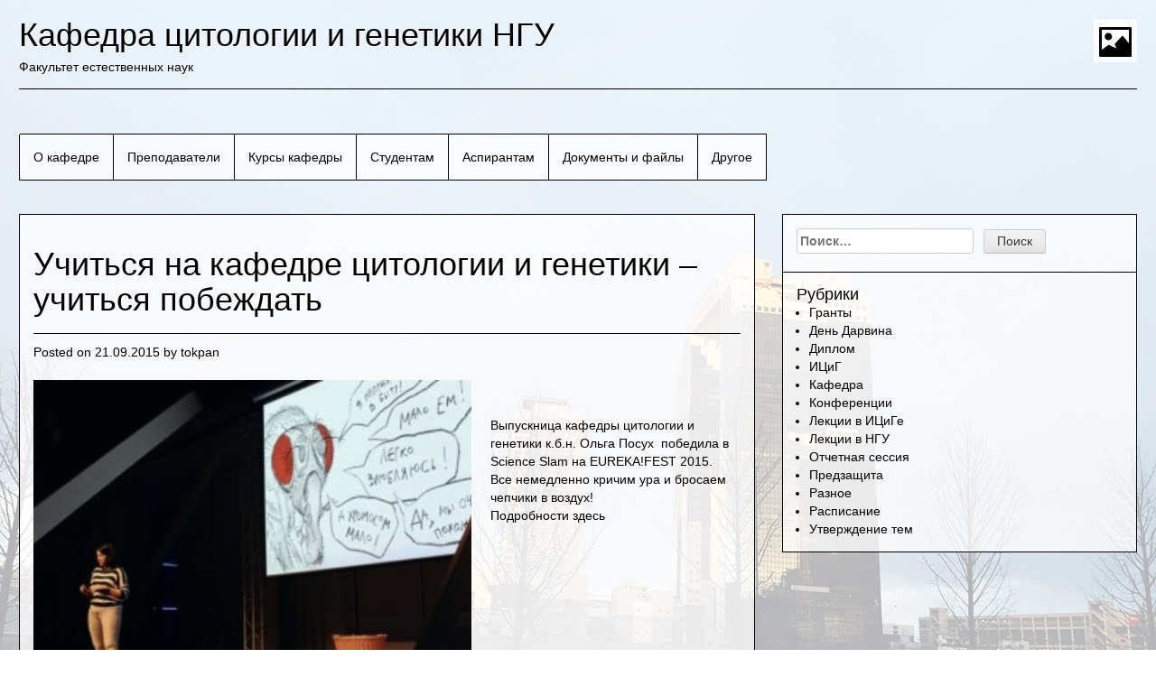

--- FILE ---
content_type: text/html; charset=UTF-8
request_url: https://cag.nsu.ru/blog/2015/09/21/%D1%83%D1%87%D0%B8%D1%82%D1%8C%D1%81%D1%8F-%D0%BD%D0%B0-%D0%BA%D0%B0%D1%84%D0%B5%D0%B4%D1%80%D0%B5-%D1%86%D0%B8%D1%82%D0%BE%D0%BB%D0%BE%D0%B3%D0%B8%D0%B8-%D0%B8-%D0%B3%D0%B5%D0%BD%D0%B5%D1%82%D0%B8-2/
body_size: 18353
content:
<!DOCTYPE html>
<html lang="ru-RU">
<head>
<meta charset="UTF-8">
<meta name="viewport" content="width=device-width, initial-scale=1">
<link rel="profile" href="http://gmpg.org/xfn/11">
<link rel="pingback" href="https://cag.nsu.ru/xmlrpc.php">
<title>Учиться на кафедре цитологии и генетики – учиться побеждать &#8212; Кафедра цитологии и генетики НГУ</title>
<meta name='robots' content='max-image-preview:large' />
<link rel='dns-prefetch' href='//s.w.org' />
<link rel="alternate" type="application/rss+xml" title="Кафедра цитологии и генетики НГУ &raquo; Лента" href="https://cag.nsu.ru/feed/" />
<link rel="alternate" type="application/rss+xml" title="Кафедра цитологии и генетики НГУ &raquo; Лента комментариев" href="https://cag.nsu.ru/comments/feed/" />
		<script type="text/javascript">
			window._wpemojiSettings = {"baseUrl":"https:\/\/s.w.org\/images\/core\/emoji\/13.0.1\/72x72\/","ext":".png","svgUrl":"https:\/\/s.w.org\/images\/core\/emoji\/13.0.1\/svg\/","svgExt":".svg","source":{"concatemoji":"https:\/\/cag.nsu.ru\/wp-includes\/js\/wp-emoji-release.min.js?ver=5.7.14"}};
			!function(e,a,t){var n,r,o,i=a.createElement("canvas"),p=i.getContext&&i.getContext("2d");function s(e,t){var a=String.fromCharCode;p.clearRect(0,0,i.width,i.height),p.fillText(a.apply(this,e),0,0);e=i.toDataURL();return p.clearRect(0,0,i.width,i.height),p.fillText(a.apply(this,t),0,0),e===i.toDataURL()}function c(e){var t=a.createElement("script");t.src=e,t.defer=t.type="text/javascript",a.getElementsByTagName("head")[0].appendChild(t)}for(o=Array("flag","emoji"),t.supports={everything:!0,everythingExceptFlag:!0},r=0;r<o.length;r++)t.supports[o[r]]=function(e){if(!p||!p.fillText)return!1;switch(p.textBaseline="top",p.font="600 32px Arial",e){case"flag":return s([127987,65039,8205,9895,65039],[127987,65039,8203,9895,65039])?!1:!s([55356,56826,55356,56819],[55356,56826,8203,55356,56819])&&!s([55356,57332,56128,56423,56128,56418,56128,56421,56128,56430,56128,56423,56128,56447],[55356,57332,8203,56128,56423,8203,56128,56418,8203,56128,56421,8203,56128,56430,8203,56128,56423,8203,56128,56447]);case"emoji":return!s([55357,56424,8205,55356,57212],[55357,56424,8203,55356,57212])}return!1}(o[r]),t.supports.everything=t.supports.everything&&t.supports[o[r]],"flag"!==o[r]&&(t.supports.everythingExceptFlag=t.supports.everythingExceptFlag&&t.supports[o[r]]);t.supports.everythingExceptFlag=t.supports.everythingExceptFlag&&!t.supports.flag,t.DOMReady=!1,t.readyCallback=function(){t.DOMReady=!0},t.supports.everything||(n=function(){t.readyCallback()},a.addEventListener?(a.addEventListener("DOMContentLoaded",n,!1),e.addEventListener("load",n,!1)):(e.attachEvent("onload",n),a.attachEvent("onreadystatechange",function(){"complete"===a.readyState&&t.readyCallback()})),(n=t.source||{}).concatemoji?c(n.concatemoji):n.wpemoji&&n.twemoji&&(c(n.twemoji),c(n.wpemoji)))}(window,document,window._wpemojiSettings);
		</script>
		<style type="text/css">
img.wp-smiley,
img.emoji {
	display: inline !important;
	border: none !important;
	box-shadow: none !important;
	height: 1em !important;
	width: 1em !important;
	margin: 0 .07em !important;
	vertical-align: -0.1em !important;
	background: none !important;
	padding: 0 !important;
}
</style>
	<link rel='stylesheet' id='wp-block-library-css'  href='https://cag.nsu.ru/wp-includes/css/dist/block-library/style.min.css?ver=5.7.14' type='text/css' media='all' />
<link rel='stylesheet' id='bg-photo-frame-style-css'  href='https://cag.nsu.ru/wp-content/themes/kassy000-wp-theme-bg-photo-frame-94160fe/style.css?ver=5.7.14' type='text/css' media='all' />
<link rel='stylesheet' id='bootstrap-css'  href='https://cag.nsu.ru/wp-content/themes/kassy000-wp-theme-bg-photo-frame-94160fe/custom/css/bootstrap.min.css?ver=5.7.14' type='text/css' media='all' />
<link rel='stylesheet' id='bg-photo-frame-custom-style-css'  href='https://cag.nsu.ru/wp-content/themes/kassy000-wp-theme-bg-photo-frame-94160fe/custom/css/bg-photo-frame-style.css?ver=5.7.14' type='text/css' media='all' />
<link rel='stylesheet' id='bg-photo-frame-custom-style-sp-css'  href='https://cag.nsu.ru/wp-content/themes/kassy000-wp-theme-bg-photo-frame-94160fe/custom/css/bg-photo-frame-style-sp.css?ver=5.7.14' type='text/css' media='all' />
<link rel='stylesheet' id='bg-photo-frame-custom-style-light-css'  href='https://cag.nsu.ru/wp-content/themes/kassy000-wp-theme-bg-photo-frame-94160fe/custom/css/bg-photo-frame-style-light.css?ver=5.7.14' type='text/css' media='all' />
<link rel='stylesheet' id='jquery-bgPhotoFrame-css-css'  href='https://cag.nsu.ru/wp-content/themes/kassy000-wp-theme-bg-photo-frame-94160fe/custom/css/jquery.bgPhotoFrame.min.css?ver=5.7.14' type='text/css' media='all' />
<script type='text/javascript' src='https://cag.nsu.ru/wp-includes/js/jquery/jquery.min.js?ver=3.5.1' id='jquery-core-js'></script>
<script type='text/javascript' src='https://cag.nsu.ru/wp-includes/js/jquery/jquery-migrate.min.js?ver=3.3.2' id='jquery-migrate-js'></script>
<link rel="https://api.w.org/" href="https://cag.nsu.ru/wp-json/" /><link rel="alternate" type="application/json" href="https://cag.nsu.ru/wp-json/wp/v2/posts/4292" /><link rel="EditURI" type="application/rsd+xml" title="RSD" href="https://cag.nsu.ru/xmlrpc.php?rsd" />
<link rel="wlwmanifest" type="application/wlwmanifest+xml" href="https://cag.nsu.ru/wp-includes/wlwmanifest.xml" /> 
<meta name="generator" content="WordPress 5.7.14" />
<link rel="canonical" href="https://cag.nsu.ru/blog/2015/09/21/%d1%83%d1%87%d0%b8%d1%82%d1%8c%d1%81%d1%8f-%d0%bd%d0%b0-%d0%ba%d0%b0%d1%84%d0%b5%d0%b4%d1%80%d0%b5-%d1%86%d0%b8%d1%82%d0%be%d0%bb%d0%be%d0%b3%d0%b8%d0%b8-%d0%b8-%d0%b3%d0%b5%d0%bd%d0%b5%d1%82%d0%b8-2/" />
<link rel='shortlink' href='https://cag.nsu.ru/?p=4292' />
<link rel="alternate" type="application/json+oembed" href="https://cag.nsu.ru/wp-json/oembed/1.0/embed?url=https%3A%2F%2Fcag.nsu.ru%2Fblog%2F2015%2F09%2F21%2F%25d1%2583%25d1%2587%25d0%25b8%25d1%2582%25d1%258c%25d1%2581%25d1%258f-%25d0%25bd%25d0%25b0-%25d0%25ba%25d0%25b0%25d1%2584%25d0%25b5%25d0%25b4%25d1%2580%25d0%25b5-%25d1%2586%25d0%25b8%25d1%2582%25d0%25be%25d0%25bb%25d0%25be%25d0%25b3%25d0%25b8%25d0%25b8-%25d0%25b8-%25d0%25b3%25d0%25b5%25d0%25bd%25d0%25b5%25d1%2582%25d0%25b8-2%2F" />
<link rel="alternate" type="text/xml+oembed" href="https://cag.nsu.ru/wp-json/oembed/1.0/embed?url=https%3A%2F%2Fcag.nsu.ru%2Fblog%2F2015%2F09%2F21%2F%25d1%2583%25d1%2587%25d0%25b8%25d1%2582%25d1%258c%25d1%2581%25d1%258f-%25d0%25bd%25d0%25b0-%25d0%25ba%25d0%25b0%25d1%2584%25d0%25b5%25d0%25b4%25d1%2580%25d0%25b5-%25d1%2586%25d0%25b8%25d1%2582%25d0%25be%25d0%25bb%25d0%25be%25d0%25b3%25d0%25b8%25d0%25b8-%25d0%25b8-%25d0%25b3%25d0%25b5%25d0%25bd%25d0%25b5%25d1%2582%25d0%25b8-2%2F&#038;format=xml" />

<script type="text/javascript">//<![CDATA[
var themeColor = 'light';
var imageOpacity = 0.7;
var contentsOpacity = 0.7;
var shuffle = false;//]]></script>
</head>
<body class="post-template-default single single-post postid-4292 single-format-standard group-blog">

<a class="skip-link screen-reader-text" href="#content">Skip to content</a>

<div class="bg-photo-frame-controls"></div>


<div id="page" class="hfeed site">
	<div id="header-image">
    	<ul>
		        	        				<li><img src="https://cag.nsu.ru/wp-content/themes/kassy000-wp-theme-bg-photo-frame-94160fe/custom/img/bg-default-light-0.jpg" alt="Кафедра цитологии и генетики НГУ"></li>
						<li><img src="https://cag.nsu.ru/wp-content/themes/kassy000-wp-theme-bg-photo-frame-94160fe/custom/img/bg-default-light-1.jpg" alt="Кафедра цитологии и генетики НГУ"></li>
						<li><img src="https://cag.nsu.ru/wp-content/themes/kassy000-wp-theme-bg-photo-frame-94160fe/custom/img/bg-default-light-2.jpg" alt="Кафедра цитологии и генетики НГУ"></li>
			        	
		        </ul>
	</div>
    
	

	<div id="site-wrapper">
    	<div id="site-wrapper-inner">
            <header id="masthead" class="site-header" role="banner">
                <div class="site-branding">
                                            <p class="site-title"><a href="https://cag.nsu.ru/" rel="home">Кафедра цитологии и генетики НГУ</a></p>
                                        <p class="site-description">Факультет естественных наук</p>
                </div><!-- .site-branding -->
                
        
                <nav id="site-navigation" class="main-navigation" role="navigation">
                    <button class="menu-toggle" aria-controls="primary-menu" aria-expanded="false">Primary Menu</button>
                    <div id="primary-menu" class="nav navbar-nav"><ul>
<li class="page_item page-item-3843"><a href="https://cag.nsu.ru/about/">О кафедре</a></li>
<li class="page_item page-item-4159"><a href="https://cag.nsu.ru/professores/">Преподаватели</a></li>
<li class="page_item page-item-131"><a href="https://cag.nsu.ru/courses/">Курсы кафедры</a></li>
<li class="page_item page-item-39 page_item_has_children"><a href="https://cag.nsu.ru/forstudents/">Студентам</a>
<ul class='children'>
	<li class="page_item page-item-4950"><a href="https://cag.nsu.ru/forstudents/themeintroduction/">«Представление темы»</a></li>
	<li class="page_item page-item-4955"><a href="https://cag.nsu.ru/forstudents/themeconfirmation/">«Утверждение темы»</a></li>
	<li class="page_item page-item-4755"><a href="https://cag.nsu.ru/forstudents/aprobation/">«Предзащита работы»</a></li>
</ul>
</li>
<li class="page_item page-item-4979"><a href="https://cag.nsu.ru/forphdstudents/">Аспирантам</a></li>
<li class="page_item page-item-4209 page_item_has_children"><a href="https://cag.nsu.ru/documents/">Документы и файлы</a>
<ul class='children'>
	<li class="page_item page-item-5435"><a href="https://cag.nsu.ru/documents/masters/">Для магистрантов</a></li>
	<li class="page_item page-item-2163"><a href="https://cag.nsu.ru/documents/isgsbras/">О зачислении студентов в штат ИЦиГ</a></li>
	<li class="page_item page-item-5652"><a href="https://cag.nsu.ru/documents/ai/">Об использовании систем ИИ</a></li>
	<li class="page_item page-item-9"><a href="https://cag.nsu.ru/documents/diplom/">Выпускная квалификационная работа</a></li>
</ul>
</li>
<li class="page_item page-item-5149 page_item_has_children"><a href="https://cag.nsu.ru/misc/">Другое</a>
<ul class='children'>
	<li class="page_item page-item-2960"><a href="https://cag.nsu.ru/misc/workpresentation/">Планирование, организация и представление результатов научных иссследований</a></li>
</ul>
</li>
</ul></div>
                </nav><!-- #site-navigation -->
            </header><!-- #masthead -->
            
            
        
            <div id="content" class="site-content row">

	<div id="primary" class="content-area col-md-8">
    	<div id="primary-inner">
            <main id="main" class="site-main" role="main">
    
                
                
<article id="post-4292" class="post-4292 post type-post status-publish format-standard hentry category-7 category-conf category-13">
	<header class="entry-header">
		<h1 class="entry-title">Учиться на кафедре цитологии и генетики – учиться побеждать</h1>
		<div class="entry-meta">
			<span class="posted-on">Posted on <a href="https://cag.nsu.ru/blog/2015/09/21/%d1%83%d1%87%d0%b8%d1%82%d1%8c%d1%81%d1%8f-%d0%bd%d0%b0-%d0%ba%d0%b0%d1%84%d0%b5%d0%b4%d1%80%d0%b5-%d1%86%d0%b8%d1%82%d0%be%d0%bb%d0%be%d0%b3%d0%b8%d0%b8-%d0%b8-%d0%b3%d0%b5%d0%bd%d0%b5%d1%82%d0%b8-2/" rel="bookmark"><time class="entry-date published updated" datetime="2015-09-21T10:44:09+03:00">21.09.2015</time></a></span><span class="byline"> by <span class="author vcard"><a class="url fn n" href="https://cag.nsu.ru/blog/author/tokpan/">tokpan</a></span></span>		</div><!-- .entry-meta -->
	</header><!-- .entry-header -->

	<div class="entry-content">
		<p><a href="http://cag.nsu.ru/wp-content/uploads/2015/09/slem-3-e1442732553549.jpg"><img loading="lazy" class="alignleft size-medium wp-image-4293" title="slem-3-e1442732553549" src="http://cag.nsu.ru/wp-content/uploads/2015/09/slem-3-e1442732553549-300x200.jpg" alt="" width="485" height="322" /></a><br />
<a href="http://cag.nsu.ru/wp-content/uploads/2015/09/slem-3-e1442732553549.jpg"></a><br />
Выпускница кафедры цитологии и генетики к.б.н. Ольга Посух  победила в Science Slam на EUREKA!FEST 2015.<br />
Все немедленно кричим ура и бросаем чепчики в воздух!<br />
Подробности <a href="http://sovok.info/science-slam-nauka-v-muzyke-i-kartinkah/">здесь</a></p>
			</div><!-- .entry-content -->

	<footer class="entry-footer">
		<span class="cat-links">Posted in <a href="https://cag.nsu.ru/blog/category/%d0%ba%d0%b0%d1%84%d0%b5%d0%b4%d1%80%d0%b0/" rel="category tag">Кафедра</a>, <a href="https://cag.nsu.ru/blog/category/conf/" rel="category tag">Конференции</a>, <a href="https://cag.nsu.ru/blog/category/%d1%80%d0%b0%d0%b7%d0%bd%d0%be%d0%b5/" rel="category tag">Разное</a></span>	</footer><!-- .entry-footer -->
</article><!-- #post-## -->

    
                
	<nav class="navigation post-navigation" role="navigation" aria-label="Записи">
		<h2 class="screen-reader-text">Навигация по записям</h2>
		<div class="nav-links"><div class="nav-previous"><a href="https://cag.nsu.ru/blog/2015/09/16/%d0%bf%d1%80%d0%be-%d1%82%d0%b5%d0%bc%d1%8b-%d0%b4%d0%b8%d0%bf%d0%bb%d0%be%d0%bc%d0%bd%d1%8b%d1%85-%d0%bf%d1%80%d0%be%d0%b5%d0%ba%d1%82%d0%be%d0%b2/" rel="prev">Про темы дипломных проектов.</a></div><div class="nav-next"><a href="https://cag.nsu.ru/blog/2015/09/25/%d0%bf%d1%80%d0%be-%d1%82%d1%80%d0%b5%d0%b2%d0%b5%d0%bb-%d0%b3%d1%80%d0%b0%d0%bd%d1%82%d1%8b/" rel="next">Про тревел-гранты.</a></div></div>
	</nav>    
                    
                
            </main><!-- #main -->
        </div><!-- #primary-inner -->
	</div><!-- #primary -->


<div id="secondary" class="widget-area col-md-4" role="complementary">
	<aside id="search-2" class="widget widget_search"><form role="search" method="get" class="search-form" action="https://cag.nsu.ru/">
				<label>
					<span class="screen-reader-text">Найти:</span>
					<input type="search" class="search-field" placeholder="Поиск&hellip;" value="" name="s" />
				</label>
				<input type="submit" class="search-submit" value="Поиск" />
			</form></aside><aside id="categories-2" class="widget widget_categories"><h2 class="widget-title">Рубрики</h2>
			<ul>
					<li class="cat-item cat-item-3"><a href="https://cag.nsu.ru/blog/category/%d0%b3%d1%80%d0%b0%d0%bd%d1%82%d1%8b/">Гранты</a>
</li>
	<li class="cat-item cat-item-4"><a href="https://cag.nsu.ru/blog/category/darwin/">День Дарвина</a>
</li>
	<li class="cat-item cat-item-5"><a href="https://cag.nsu.ru/blog/category/%d0%b4%d0%b8%d0%bf%d0%bb%d0%be%d0%bc/">Диплом</a>
</li>
	<li class="cat-item cat-item-6"><a href="https://cag.nsu.ru/blog/category/%d0%b8%d1%86%d0%b8%d0%b3/">ИЦиГ</a>
</li>
	<li class="cat-item cat-item-7"><a href="https://cag.nsu.ru/blog/category/%d0%ba%d0%b0%d1%84%d0%b5%d0%b4%d1%80%d0%b0/">Кафедра</a>
</li>
	<li class="cat-item cat-item-8"><a href="https://cag.nsu.ru/blog/category/conf/">Конференции</a>
</li>
	<li class="cat-item cat-item-9"><a href="https://cag.nsu.ru/blog/category/lect-icig/">Лекции в ИЦиГе</a>
</li>
	<li class="cat-item cat-item-10"><a href="https://cag.nsu.ru/blog/category/%d0%bb%d0%b5%d0%ba%d1%86%d0%b8%d0%b8-%d0%bd%d0%b3%d1%83/">Лекции в НГУ</a>
</li>
	<li class="cat-item cat-item-11"><a href="https://cag.nsu.ru/blog/category/otchet/">Отчетная сессия</a>
</li>
	<li class="cat-item cat-item-12"><a href="https://cag.nsu.ru/blog/category/otchet/prdzsht/">Предзащита</a>
</li>
	<li class="cat-item cat-item-13"><a href="https://cag.nsu.ru/blog/category/%d1%80%d0%b0%d0%b7%d0%bd%d0%be%d0%b5/">Разное</a>
</li>
	<li class="cat-item cat-item-14"><a href="https://cag.nsu.ru/blog/category/tt/">Расписание</a>
</li>
	<li class="cat-item cat-item-15"><a href="https://cag.nsu.ru/blog/category/otchet/tema/">Утверждение тем</a>
</li>
			</ul>

			</aside></div><!-- #secondary -->

            </div><!-- #content -->
        
            <footer id="colophon" class="site-footer" role="contentinfo">
                <div class="site-info">
                    <a href="https://wordpress.org/">Powered by WordPress</a>
                    <span class="sep"> | </span>
                    Theme: BG Photo Frame                </div><!-- .site-info -->
            </footer><!-- #colophon -->
        </div><!-- #site-wrapper_inner -->
    </div><!-- #site-wrapper -->
</div><!-- #page -->
<script type='text/javascript' src='https://cag.nsu.ru/wp-content/themes/kassy000-wp-theme-bg-photo-frame-94160fe/js/navigation.js?ver=20120206' id='bg-photo-frame-navigation-js'></script>
<script type='text/javascript' src='https://cag.nsu.ru/wp-content/themes/kassy000-wp-theme-bg-photo-frame-94160fe/js/skip-link-focus-fix.js?ver=20130115' id='bg-photo-frame-skip-link-focus-fix-js'></script>
<script type='text/javascript' src='https://cag.nsu.ru/wp-content/themes/kassy000-wp-theme-bg-photo-frame-94160fe/custom/js/jquery.bgPhotoFrame.min.js?ver=1.0.0' id='jquery-bgPhotoFrame-js-js'></script>
<script type='text/javascript' src='https://cag.nsu.ru/wp-content/themes/kassy000-wp-theme-bg-photo-frame-94160fe/custom/js/bg-photo-frame-master.js?ver=1.2.2' id='master-js'></script>
<script type='text/javascript' src='https://cag.nsu.ru/wp-includes/js/wp-embed.min.js?ver=5.7.14' id='wp-embed-js'></script>

</body>
</html>


--- FILE ---
content_type: text/css
request_url: https://cag.nsu.ru/wp-content/themes/kassy000-wp-theme-bg-photo-frame-94160fe/custom/css/bg-photo-frame-style.css?ver=5.7.14
body_size: 3587
content:
/* CSS Document */
/* photo frame
-----------------------------------------*/
/*--------------------------------------------------------------
# Normalize
--------------------------------------------------------------*/
/*--------------------------------------------------------------
# Typography
--------------------------------------------------------------*/
/*--------------------------------------------------------------
# layout
--------------------------------------------------------------*/
#page {
  z-index: 1; }

#wrapper {
  padding-left: 3%;
  padding-right: 3%;
  position: relative;
  z-index: 1; }

#primary-inner {
  padding: 15px; }

/*hedaer-image
-----------------------------------------*/
#header-image {
  width: 100%;
  position: fixed;
  top: 0;
  left: 0;
  z-index: 0; }

#header-image ul {
  display: none;
  margin: 0;
  padding: 0; }

#header-image li {
  margin: 0;
  padding: 0;
  list-style: none; }

/* site-wrapper
-----------------------------------------*/
#site-wrapper {
  margin: 0;
  padding: 21px;
  z-index: 1;
  position: relative;
  width: auto; }

#site-wrapper-inner {
  position: relative;
  width: 100%; }

/* site-header
-----------------------------------------*/
#masthead {
  position: relative;
  z-index: 1; }

.site-title {
  font-size: 36px;
  line-height: 1em;
  margin-bottom: 0.1em;
  padding-bottom: 0.1em;
  margin-right: 52px; }

.site-title a:hover {
  text-decoration: none; }

.site-description {
  padding-bottom: 1em;
  margin-bottom: 3em;
  border-bottom-style: solid;
  border-bottom-width: 1px;
  padding-right: 52px; }

/* content
-----------------------------------------*/
#content {
  position: relative; }

.content-area {
  margin-bottom: 15px; }

/*--------------------------------------------------------------
# Forms
--------------------------------------------------------------*/
button,
input[type="button"],
input[type="reset"],
input[type="submit"] {
  font-size: 14px;
  padding: .4em 1em .4em; }

/*--------------------------------------------------------------
# Navigation
--------------------------------------------------------------*/
.navbar-nav {
  display: block;
  float: left;
  margin-right: 48px; }

.navbar-nav li a {
  display: block;
  padding: 15px 15px;
  margin-top: -1px; }

#site-navigation {
  margin-bottom: 30px; }

.navbar-nav ul li:hover > ul, .navbar-nav ul li.focus > ul {
  left: -1px; }

.navbar-nav li a:hover, .navbar-nav li a:focus {
  text-decoration: none; }

.navbar-nav li > ul {
  background: white;
  border-top-style: solid;
  border-top-width: 1px;
  border-left-style: solid;
  border-left-width: 1px; }

/*--------------------------------------------------------------
# Enrty
--------------------------------------------------------------*/
.entry-title {
  padding-bottom: 0.5em; }

/*--------------------------------------------------------------
# Widgets
--------------------------------------------------------------*/
.widget {
  padding: 15px;
  margin-bottom: 0; }

.widget h2 {
  margin: 0;
  font-size: large; }

.widget ul {
  margin: 0 0 0 1em;
  padding: 0; }

/* Search widget. */
.widget_search .search-submit {
  display: inline-block; }

/*--------------------------------------------------------------
# Footer
--------------------------------------------------------------*/
.site-footer {
  margin-top: 30px;
  padding-top: 15px; }

/*--------------------------------------------------------------
# Custom
--------------------------------------------------------------*/
/* Search button. */
.search-submit {
  margin-left: .5em; }


--- FILE ---
content_type: text/css
request_url: https://cag.nsu.ru/wp-content/themes/kassy000-wp-theme-bg-photo-frame-94160fe/custom/css/bg-photo-frame-style-light.css?ver=5.7.14
body_size: 2367
content:
/* photo frame
-----------------------------------------*/
/*--------------------------------------------------------------
# Initial
--------------------------------------------------------------*/
body {
  background: white; }

/* anchor
-----------------------------------------*/
a, a:link, a:visited, a:active {
  color: #000; }

a:hover, a:focus {
  color: #000; }

/*--------------------------------------------------------------
# Typography
--------------------------------------------------------------*/
body {
  color: #000; }

/* site-header-mask
-----------------------------------------*/
#images-mask {
  background: rgba(255, 255, 255, 0.6); }

/*--------------------------------------------------------------
# layout
--------------------------------------------------------------*/
.site-title {
  border-color: #000; }

.site-branding {
  text-shadow: 1px 1px 0px #FFF; }

#primary-inner {
  border: #000 1px solid; }

/*--------------------------------------------------------------
# Navigation
--------------------------------------------------------------*/
.navbar-nav {
  border-left: #000 1px solid; }

.navbar-nav li a {
  border-top: #000 1px solid;
  border-bottom: #000 1px solid;
  border-right: #000 1px solid; }

.navbar-nav li a:hover, .navbar-nav li a:focus {
  color: #FFF;
  background: black; }

.navbar-nav li > ul {
  background: white;
  border-top-color: #000;
  border-left-color: #000; }

/*--------------------------------------------------------------
# Widgets
--------------------------------------------------------------*/
.widget-area .widget:first-child {
  border-top: #000 1px solid; }

.widget {
  border-left: #000 1px solid;
  border-right: #000 1px solid;
  border-bottom: #000 1px solid; }

/*--------------------------------------------------------------
# Enrty
--------------------------------------------------------------*/
.page-header {
  border-bottom: 1px solid #000; }

.entry-title {
  border-bottom: 1px solid #000; }

/*--------------------------------------------------------------
# Comment
--------------------------------------------------------------*/
.comments-area {
  border-top: 1px solid #000; }

/*--------------------------------------------------------------
# Footer
--------------------------------------------------------------*/
.site-footer {
  border-top: 1px solid #000; }
